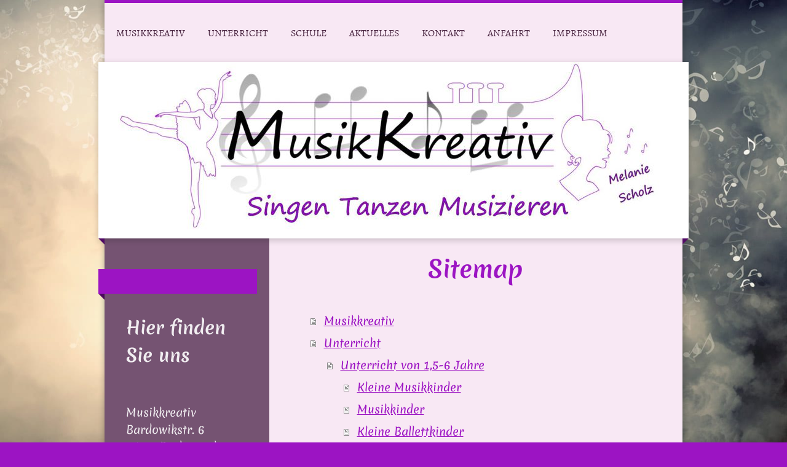

--- FILE ---
content_type: text/html; charset=UTF-8
request_url: https://www.musikkreativ.de/sitemap/
body_size: 6382
content:
<!DOCTYPE html>
<html lang="de"  ><head prefix="og: http://ogp.me/ns# fb: http://ogp.me/ns/fb# business: http://ogp.me/ns/business#">
    <meta http-equiv="Content-Type" content="text/html; charset=utf-8"/>
    <meta name="generator" content="IONOS MyWebsite"/>
        
    <link rel="dns-prefetch" href="//cdn.website-start.de/"/>
    <link rel="dns-prefetch" href="//119.mod.mywebsite-editor.com"/>
    <link rel="dns-prefetch" href="https://119.sb.mywebsite-editor.com/"/>
    <link rel="shortcut icon" href="//cdn.website-start.de/favicon.ico"/>
        <title>Musikkreativ Musikschule Duderstadt - Musikkreativ</title>
    <style type="text/css">@media screen and (max-device-width: 1024px) {.diyw a.switchViewWeb {display: inline !important;}}</style>
    <style type="text/css">@media screen and (min-device-width: 1024px) {
            .mediumScreenDisabled { display:block }
            .smallScreenDisabled { display:block }
        }
        @media screen and (max-device-width: 1024px) { .mediumScreenDisabled { display:none } }
        @media screen and (max-device-width: 568px) { .smallScreenDisabled { display:none } }
                @media screen and (min-width: 1024px) {
            .mobilepreview .mediumScreenDisabled { display:block }
            .mobilepreview .smallScreenDisabled { display:block }
        }
        @media screen and (max-width: 1024px) { .mobilepreview .mediumScreenDisabled { display:none } }
        @media screen and (max-width: 568px) { .mobilepreview .smallScreenDisabled { display:none } }</style>
    <meta name="viewport" content="width=device-width, initial-scale=1, maximum-scale=1, minimal-ui"/>

<meta name="format-detection" content="telephone=no"/>
        <meta name="keywords" content="Musikkreativ, Musikschule Duderstadt, Gesangsunterricht, Trompetenunterricht, Musikalische Früherziehung,"/>
            <meta name="description" content="Musikkreativ von Melanie Scholz in Duderstadt. Singen, Tanzen, Musizieren. Hochwertiger Musikunterricht. Die Musikschule bietet Gesangsunterricht, Trompetenunterricht, Klavierunterricht, Flötenunterricht, Musikalische Früherziehung, Kinderballett und Kreativen Kindertanz an."/>
            <meta name="robots" content="index,follow"/>
        <link href="//cdn.website-start.de/templates/2045/style.css?1763478093678" rel="stylesheet" type="text/css"/>
    <link href="https://www.musikkreativ.de/s/style/theming.css?1720008054" rel="stylesheet" type="text/css"/>
    <link href="//cdn.website-start.de/app/cdn/min/group/web.css?1763478093678" rel="stylesheet" type="text/css"/>
<link href="//cdn.website-start.de/mod/common/files/generated/modules-main.css" rel="stylesheet" type="text/css"/>
    <link href="//cdn.website-start.de/app/cdn/min/group/mobilenavigation.css?1763478093678" rel="stylesheet" type="text/css"/>
    <link href="https://119.sb.mywebsite-editor.com/app/logstate2-css.php?site=368710524&amp;t=1768885924" rel="stylesheet" type="text/css"/>

<script type="text/javascript">
    /* <![CDATA[ */
var stagingMode = '';
    /* ]]> */
</script>
<script src="https://119.sb.mywebsite-editor.com/app/logstate-js.php?site=368710524&amp;t=1768885924"></script>

    <link href="//cdn.website-start.de/templates/2045/print.css?1763478093678" rel="stylesheet" media="print" type="text/css"/>
    <script type="text/javascript">
    /* <![CDATA[ */
    var systemurl = 'https://119.sb.mywebsite-editor.com/';
    var webPath = '/';
    var proxyName = '';
    var webServerName = 'www.musikkreativ.de';
    var sslServerUrl = 'https://www.musikkreativ.de';
    var nonSslServerUrl = 'http://www.musikkreativ.de';
    var webserverProtocol = 'http://';
    var nghScriptsUrlPrefix = '//119.mod.mywebsite-editor.com';
    var sessionNamespace = 'DIY_SB';
    var jimdoData = {
        cdnUrl:  '//cdn.website-start.de/',
        messages: {
            lightBox: {
    image : 'Bild',
    of: 'von'
}

        },
        isTrial: 0,
        pageId: 7    };
    var script_basisID = "368710524";

    diy = window.diy || {};
    diy.web = diy.web || {};

        diy.web.jsBaseUrl = "//cdn.website-start.de/s/build/";

    diy.context = diy.context || {};
    diy.context.type = diy.context.type || 'web';
    /* ]]> */
</script>

<script type="text/javascript" src="//cdn.website-start.de/app/cdn/min/group/web.js?1763478093678" crossorigin="anonymous"></script><script type="text/javascript" src="//cdn.website-start.de/s/build/web.bundle.js?1763478093678" crossorigin="anonymous"></script><script type="text/javascript" src="//cdn.website-start.de/app/cdn/min/group/mobilenavigation.js?1763478093678" crossorigin="anonymous"></script><script src="//cdn.website-start.de/mod/common/files/generated/modules-main-de_DE.js" type="text/javascript"></script>
<script type="text/javascript" src="https://cdn.website-start.de/proxy/apps/static/resource/dependencies/"></script><script type="text/javascript">
                    if (typeof require !== 'undefined') {
                        require.config({
                            waitSeconds : 10,
                            baseUrl : 'https://cdn.website-start.de/proxy/apps/static/js/'
                        });
                    }
                </script><script type="text/javascript" src="//cdn.website-start.de/app/cdn/min/group/pfcsupport.js?1763478093678" crossorigin="anonymous"></script>    <meta property="og:type" content="business.business"/>
    <meta property="og:url" content="https://www.musikkreativ.de/"/>
    <meta property="og:title" content="Musikkreativ Musikschule Duderstadt - Musikkreativ"/>
            <meta property="og:description" content="Musikkreativ von Melanie Scholz in Duderstadt. Singen, Tanzen, Musizieren. Hochwertiger Musikunterricht. Die Musikschule bietet Gesangsunterricht, Trompetenunterricht, Klavierunterricht, Flötenunterricht, Musikalische Früherziehung, Kinderballett und Kreativen Kindertanz an."/>
                <meta property="og:image" content="https://www.musikkreativ.de/s/img/emotionheader.jpg"/>
        <meta property="business:contact_data:country_name" content="Deutschland"/>
    <meta property="business:contact_data:street_address" content="Bardowikstr. 6"/>
    <meta property="business:contact_data:locality" content="Duderstadt"/>
    
    <meta property="business:contact_data:email" content="info@musikkreativ.de"/>
    <meta property="business:contact_data:postal_code" content="37115"/>
    <meta property="business:contact_data:phone_number" content=" 05527 8419699"/>
    
    
</head>


<body class="body diyBgActive  cc-pagemode-sitemap diyfeSidebarLeft diy-market-de_DE" data-pageid="130808" id="page-130808">
    
    <div class="diyw">
        <div class="diyweb">
	<div class="diyfeMobileNav">
		
<nav id="diyfeMobileNav" class="diyfeCA diyfeCA2" role="navigation">
    <a title="Navigation aufklappen/zuklappen">Navigation aufklappen/zuklappen</a>
    <ul class="mainNav1"><li class=" hasSubNavigation"><a data-page-id="130808" href="https://www.musikkreativ.de/" class=" level_1"><span>Musikkreativ</span></a></li><li class=" hasSubNavigation"><a data-page-id="162153" href="https://www.musikkreativ.de/unterricht/" class=" level_1"><span>Unterricht</span></a><span class="diyfeDropDownSubOpener">&nbsp;</span><div class="diyfeDropDownSubList diyfeCA diyfeCA3"><ul class="mainNav2"><li class=" hasSubNavigation"><a data-page-id="169139" href="https://www.musikkreativ.de/unterricht/unterricht-von-1-5-6-jahre/" class=" level_2"><span>Unterricht von 1,5-6 Jahre</span></a><span class="diyfeDropDownSubOpener">&nbsp;</span><div class="diyfeDropDownSubList diyfeCA diyfeCA3"><ul class="mainNav3"><li class=" hasSubNavigation"><a data-page-id="169052" href="https://www.musikkreativ.de/unterricht/unterricht-von-1-5-6-jahre/kleine-musikkinder/" class=" level_3"><span>Kleine Musikkinder</span></a></li><li class=" hasSubNavigation"><a data-page-id="169053" href="https://www.musikkreativ.de/unterricht/unterricht-von-1-5-6-jahre/musikkinder/" class=" level_3"><span>Musikkinder</span></a></li><li class=" hasSubNavigation"><a data-page-id="300429" href="https://www.musikkreativ.de/unterricht/unterricht-von-1-5-6-jahre/kleine-ballettkinder/" class=" level_3"><span>Kleine Ballettkinder</span></a></li></ul></div></li><li class=" hasSubNavigation"><a data-page-id="169140" href="https://www.musikkreativ.de/unterricht/unterricht-von-5-9-jahre/" class=" level_2"><span>Unterricht von 5-9 Jahre</span></a><span class="diyfeDropDownSubOpener">&nbsp;</span><div class="diyfeDropDownSubList diyfeCA diyfeCA3"><ul class="mainNav3"><li class=" hasSubNavigation"><a data-page-id="169125" href="https://www.musikkreativ.de/unterricht/unterricht-von-5-9-jahre/flötenkinder/" class=" level_3"><span>Flötenkinder</span></a></li><li class=" hasSubNavigation"><a data-page-id="169126" href="https://www.musikkreativ.de/unterricht/unterricht-von-5-9-jahre/tastenkinder/" class=" level_3"><span>Tastenkinder</span></a></li><li class=" hasSubNavigation"><a data-page-id="169127" href="https://www.musikkreativ.de/unterricht/unterricht-von-5-9-jahre/trompetenkinder/" class=" level_3"><span>Trompetenkinder</span></a></li><li class=" hasSubNavigation"><a data-page-id="169128" href="https://www.musikkreativ.de/unterricht/unterricht-von-5-9-jahre/gesangskinder/" class=" level_3"><span>Gesangskinder</span></a></li><li class=" hasSubNavigation"><a data-page-id="169129" href="https://www.musikkreativ.de/unterricht/unterricht-von-5-9-jahre/chorkinder/" class=" level_3"><span>Chorkinder</span></a></li><li class=" hasSubNavigation"><a data-page-id="169130" href="https://www.musikkreativ.de/unterricht/unterricht-von-5-9-jahre/ballettkinder/" class=" level_3"><span>Ballettkinder</span></a></li></ul></div></li><li class=" hasSubNavigation"><a data-page-id="169135" href="https://www.musikkreativ.de/unterricht/unterricht-von-9-18-jahre/" class=" level_2"><span>Unterricht von 9-18 Jahre</span></a><span class="diyfeDropDownSubOpener">&nbsp;</span><div class="diyfeDropDownSubList diyfeCA diyfeCA3"><ul class="mainNav3"><li class=" hasSubNavigation"><a data-page-id="169144" href="https://www.musikkreativ.de/unterricht/unterricht-von-9-18-jahre/klavierklasse/" class=" level_3"><span>Klavierklasse</span></a></li><li class=" hasSubNavigation"><a data-page-id="169136" href="https://www.musikkreativ.de/unterricht/unterricht-von-9-18-jahre/bläserklasse/" class=" level_3"><span>Bläserklasse</span></a></li><li class=" hasSubNavigation"><a data-page-id="169137" href="https://www.musikkreativ.de/unterricht/unterricht-von-9-18-jahre/gesangsklasse/" class=" level_3"><span>Gesangsklasse</span></a></li><li class=" hasSubNavigation"><a data-page-id="169138" href="https://www.musikkreativ.de/unterricht/unterricht-von-9-18-jahre/chorklasse/" class=" level_3"><span>Chorklasse</span></a></li></ul></div></li><li class=" hasSubNavigation"><a data-page-id="169145" href="https://www.musikkreativ.de/unterricht/unterricht-ab-18-jahre/" class=" level_2"><span>Unterricht ab 18 Jahre</span></a><span class="diyfeDropDownSubOpener">&nbsp;</span><div class="diyfeDropDownSubList diyfeCA diyfeCA3"><ul class="mainNav3"><li class=" hasSubNavigation"><a data-page-id="300430" href="https://www.musikkreativ.de/unterricht/unterricht-ab-18-jahre/chor/" class=" level_3"><span>Chor</span></a></li></ul></div></li></ul></div></li><li class=" hasSubNavigation"><a data-page-id="178732" href="https://www.musikkreativ.de/schule/" class=" level_1"><span>Schule</span></a><span class="diyfeDropDownSubOpener">&nbsp;</span><div class="diyfeDropDownSubList diyfeCA diyfeCA3"><ul class="mainNav2"><li class=" hasSubNavigation"><a data-page-id="169132" href="https://www.musikkreativ.de/schule/pädagogik/" class=" level_2"><span>Pädagogik</span></a></li><li class=" hasSubNavigation"><a data-page-id="178614" href="https://www.musikkreativ.de/schule/leitung/" class=" level_2"><span>Leitung</span></a></li><li class=" hasSubNavigation"><a data-page-id="178733" href="https://www.musikkreativ.de/schule/gebühren/" class=" level_2"><span>Gebühren</span></a></li></ul></div></li><li class=" hasSubNavigation"><a data-page-id="300439" href="https://www.musikkreativ.de/aktuelles/" class=" level_1"><span>Aktuelles</span></a></li><li class=" hasSubNavigation"><a data-page-id="130809" href="https://www.musikkreativ.de/kontakt/" class=" level_1"><span>Kontakt</span></a></li><li class=" hasSubNavigation"><a data-page-id="130810" href="https://www.musikkreativ.de/anfahrt/" class=" level_1"><span>Anfahrt</span></a></li><li class=" hasSubNavigation"><a data-page-id="130811" href="https://www.musikkreativ.de/impressum/" class=" level_1"><span>Impressum</span></a></li></ul></nav>
	</div>
  <div class="diywebContainer diyfeCA diyfeCA2">
    <div class="diywebHeader">
      <div class="diywebNav diywebNavMain diywebNav123">
        <div class="diywebLiveArea">
          <div class="webnavigation"><ul id="mainNav1" class="mainNav1"><li class="navTopItemGroup_1"><a data-page-id="130808" href="https://www.musikkreativ.de/" class="level_1"><span>Musikkreativ</span></a></li><li class="navTopItemGroup_2"><a data-page-id="162153" href="https://www.musikkreativ.de/unterricht/" class="level_1"><span>Unterricht</span></a></li><li class="navTopItemGroup_3"><a data-page-id="178732" href="https://www.musikkreativ.de/schule/" class="level_1"><span>Schule</span></a></li><li class="navTopItemGroup_4"><a data-page-id="300439" href="https://www.musikkreativ.de/aktuelles/" class="level_1"><span>Aktuelles</span></a></li><li class="navTopItemGroup_5"><a data-page-id="130809" href="https://www.musikkreativ.de/kontakt/" class="level_1"><span>Kontakt</span></a></li><li class="navTopItemGroup_6"><a data-page-id="130810" href="https://www.musikkreativ.de/anfahrt/" class="level_1"><span>Anfahrt</span></a></li><li class="navTopItemGroup_7"><a data-page-id="130811" href="https://www.musikkreativ.de/impressum/" class="level_1"><span>Impressum</span></a></li></ul></div>
        </div>
      </div>
    </div>
    <div class="diywebEmotionHeader">
      <div class="diywebLiveArea">
        
<style type="text/css" media="all">
.diyw div#emotion-header {
        max-width: 960px;
        max-height: 287px;
                background: #EEEEEE;
    }

.diyw div#emotion-header-title-bg {
    left: 0%;
    top: 20%;
    width: 100%;
    height: 15%;

    background-color: #FFFFFF;
    opacity: 0.50;
    filter: alpha(opacity = 50);
    display: none;}
.diyw img#emotion-header-logo {
    left: 1.00%;
    top: 0.00%;
    background: transparent;
                border: 1px solid #CCCCCC;
        padding: 0px;
                display: none;
    }

.diyw div#emotion-header strong#emotion-header-title {
    left: 20%;
    top: 20%;
    color: #000000;
        font: normal normal 24px/120% Helvetica, 'Helvetica Neue', 'Trebuchet MS', sans-serif;
}

.diyw div#emotion-no-bg-container{
    max-height: 287px;
}

.diyw div#emotion-no-bg-container .emotion-no-bg-height {
    margin-top: 29.90%;
}
</style>
<div id="emotion-header" data-action="loadView" data-params="active" data-imagescount="1">
            <img src="https://www.musikkreativ.de/s/img/emotionheader.jpg?1476624893.960px.287px" id="emotion-header-img" alt=""/>
            
        <div id="ehSlideshowPlaceholder">
            <div id="ehSlideShow">
                <div class="slide-container">
                                        <div style="background-color: #EEEEEE">
                            <img src="https://www.musikkreativ.de/s/img/emotionheader.jpg?1476624893.960px.287px" alt=""/>
                        </div>
                                    </div>
            </div>
        </div>


        <script type="text/javascript">
        //<![CDATA[
                diy.module.emotionHeader.slideShow.init({ slides: [{"url":"https:\/\/www.musikkreativ.de\/s\/img\/emotionheader.jpg?1476624893.960px.287px","image_alt":"","bgColor":"#EEEEEE"}] });
        //]]>
        </script>

    
            
        
            
    
            <strong id="emotion-header-title" style="text-align: left"></strong>
                    <div class="notranslate">
                <svg xmlns="http://www.w3.org/2000/svg" version="1.1" id="emotion-header-title-svg" viewBox="0 0 960 287" preserveAspectRatio="xMinYMin meet"><text style="font-family:Helvetica, 'Helvetica Neue', 'Trebuchet MS', sans-serif;font-size:24px;font-style:normal;font-weight:normal;fill:#000000;line-height:1.2em;"><tspan x="0" style="text-anchor: start" dy="0.95em"> </tspan></text></svg>
            </div>
            
    
    <script type="text/javascript">
    //<![CDATA[
    (function ($) {
        function enableSvgTitle() {
                        var titleSvg = $('svg#emotion-header-title-svg'),
                titleHtml = $('#emotion-header-title'),
                emoWidthAbs = 960,
                emoHeightAbs = 287,
                offsetParent,
                titlePosition,
                svgBoxWidth,
                svgBoxHeight;

                        if (titleSvg.length && titleHtml.length) {
                offsetParent = titleHtml.offsetParent();
                titlePosition = titleHtml.position();
                svgBoxWidth = titleHtml.width();
                svgBoxHeight = titleHtml.height();

                                titleSvg.get(0).setAttribute('viewBox', '0 0 ' + svgBoxWidth + ' ' + svgBoxHeight);
                titleSvg.css({
                   left: Math.roundTo(100 * titlePosition.left / offsetParent.width(), 3) + '%',
                   top: Math.roundTo(100 * titlePosition.top / offsetParent.height(), 3) + '%',
                   width: Math.roundTo(100 * svgBoxWidth / emoWidthAbs, 3) + '%',
                   height: Math.roundTo(100 * svgBoxHeight / emoHeightAbs, 3) + '%'
                });

                titleHtml.css('visibility','hidden');
                titleSvg.css('visibility','visible');
            }
        }

        
            var posFunc = function($, overrideSize) {
                var elems = [], containerWidth, containerHeight;
                                    elems.push({
                        selector: '#emotion-header-title',
                        overrideSize: true,
                        horPos: 23.56,
                        vertPos: 21.01                    });
                    lastTitleWidth = $('#emotion-header-title').width();
                                                elems.push({
                    selector: '#emotion-header-title-bg',
                    horPos: 0,
                    vertPos: 23.55                });
                                
                containerWidth = parseInt('960');
                containerHeight = parseInt('287');

                for (var i = 0; i < elems.length; ++i) {
                    var el = elems[i],
                        $el = $(el.selector),
                        pos = {
                            left: el.horPos,
                            top: el.vertPos
                        };
                    if (!$el.length) continue;
                    var anchorPos = $el.anchorPosition();
                    anchorPos.$container = $('#emotion-header');

                    if (overrideSize === true || el.overrideSize === true) {
                        anchorPos.setContainerSize(containerWidth, containerHeight);
                    } else {
                        anchorPos.setContainerSize(null, null);
                    }

                    var pxPos = anchorPos.fromAnchorPosition(pos),
                        pcPos = anchorPos.toPercentPosition(pxPos);

                    var elPos = {};
                    if (!isNaN(parseFloat(pcPos.top)) && isFinite(pcPos.top)) {
                        elPos.top = pcPos.top + '%';
                    }
                    if (!isNaN(parseFloat(pcPos.left)) && isFinite(pcPos.left)) {
                        elPos.left = pcPos.left + '%';
                    }
                    $el.css(elPos);
                }

                // switch to svg title
                enableSvgTitle();
            };

                        var $emotionImg = jQuery('#emotion-header-img');
            if ($emotionImg.length > 0) {
                // first position the element based on stored size
                posFunc(jQuery, true);

                // trigger reposition using the real size when the element is loaded
                var ehLoadEvTriggered = false;
                $emotionImg.one('load', function(){
                    posFunc(jQuery);
                    ehLoadEvTriggered = true;
                                        diy.module.emotionHeader.slideShow.start();
                                    }).each(function() {
                                        if(this.complete || typeof this.complete === 'undefined') {
                        jQuery(this).load();
                    }
                });

                                noLoadTriggeredTimeoutId = setTimeout(function() {
                    if (!ehLoadEvTriggered) {
                        posFunc(jQuery);
                    }
                    window.clearTimeout(noLoadTriggeredTimeoutId)
                }, 5000);//after 5 seconds
            } else {
                jQuery(function(){
                    posFunc(jQuery);
                });
            }

                        if (jQuery.isBrowser && jQuery.isBrowser.ie8) {
                var longTitleRepositionCalls = 0;
                longTitleRepositionInterval = setInterval(function() {
                    if (lastTitleWidth > 0 && lastTitleWidth != jQuery('#emotion-header-title').width()) {
                        posFunc(jQuery);
                    }
                    longTitleRepositionCalls++;
                    // try this for 5 seconds
                    if (longTitleRepositionCalls === 5) {
                        window.clearInterval(longTitleRepositionInterval);
                    }
                }, 1000);//each 1 second
            }

            }(jQuery));
    //]]>
    </script>

    </div>

      </div>
    </div>
    <div class="diywebContent diyfeCA diyfeCA1">
      <div class="diywebLiveArea">
        <div class="diywebMain">
          <div class="diywebGutter">
            <div id="content_area"><h1>Sitemap</h1><ul class="sitemap"><li><a href="/">Musikkreativ</a></li>
<li><a href="/unterricht/">Unterricht</a></li>
<li><ul class="sitemap"><li><a href="/unterricht/unterricht-von-1-5-6-jahre/">Unterricht von 1,5-6 Jahre</a></li>
<li><ul class="sitemap"><li><a href="/unterricht/unterricht-von-1-5-6-jahre/kleine-musikkinder/">Kleine Musikkinder</a></li>
<li><a href="/unterricht/unterricht-von-1-5-6-jahre/musikkinder/">Musikkinder</a></li>
<li><a href="/unterricht/unterricht-von-1-5-6-jahre/kleine-ballettkinder/">Kleine Ballettkinder</a></li>
</ul></li><li><a href="/unterricht/unterricht-von-5-9-jahre/">Unterricht von 5-9 Jahre</a></li>
<li><ul class="sitemap"><li><a href="/unterricht/unterricht-von-5-9-jahre/flötenkinder/">Flötenkinder</a></li>
<li><a href="/unterricht/unterricht-von-5-9-jahre/tastenkinder/">Tastenkinder</a></li>
<li><a href="/unterricht/unterricht-von-5-9-jahre/trompetenkinder/">Trompetenkinder</a></li>
<li><a href="/unterricht/unterricht-von-5-9-jahre/gesangskinder/">Gesangskinder</a></li>
<li><a href="/unterricht/unterricht-von-5-9-jahre/chorkinder/">Chorkinder</a></li>
<li><a href="/unterricht/unterricht-von-5-9-jahre/ballettkinder/">Ballettkinder</a></li>
</ul></li><li><a href="/unterricht/unterricht-von-9-18-jahre/">Unterricht von 9-18 Jahre</a></li>
<li><ul class="sitemap"><li><a href="/unterricht/unterricht-von-9-18-jahre/klavierklasse/">Klavierklasse</a></li>
<li><a href="/unterricht/unterricht-von-9-18-jahre/bläserklasse/">Bläserklasse</a></li>
<li><a href="/unterricht/unterricht-von-9-18-jahre/gesangsklasse/">Gesangsklasse</a></li>
<li><a href="/unterricht/unterricht-von-9-18-jahre/chorklasse/">Chorklasse</a></li>
</ul></li><li><a href="/unterricht/unterricht-ab-18-jahre/">Unterricht ab 18 Jahre</a></li>
<li><ul class="sitemap"><li><a href="/unterricht/unterricht-ab-18-jahre/chor/">Chor</a></li>
</ul></li></ul></li><li><a href="/schule/">Schule</a></li>
<li><ul class="sitemap"><li><a href="/schule/pädagogik/">Pädagogik</a></li>
<li><a href="/schule/leitung/">Leitung</a></li>
<li><a href="/schule/gebühren/">Gebühren</a></li>
</ul></li><li><a href="/aktuelles/">Aktuelles</a></li>
<li><a href="/kontakt/">Kontakt</a></li>
<li><a href="/anfahrt/">Anfahrt</a></li>
<li><a href="/impressum/">Impressum</a></li>
</ul></div>
          </div>
        </div>
        <div class="diywebFond diyfeCA diyfeCA3"></div>
        <div class="diywebSecondary diyfeCA diyfeCA3">          
          <div class="diywebNav diywebNav23">
            <div class="diywebGutter">
              <div class="webnavigation"></div>
            </div>
          </div>
          <div class="diywebSidebar">
            <div class="diywebGutter">
              <div id="matrix_321343" class="sortable-matrix" data-matrixId="321343"><div class="n module-type-header diyfeLiveArea "> <h2><span class="diyfeDecoration">Hier finden Sie uns</span></h2> </div><div class="n module-type-text diyfeLiveArea "> <p> </p>
<p><span itemscope="" itemtype="http://schema.org/Organization"><span itemprop="name">Musikkreativ</span></span><br/>
<span itemscope="" itemtype="http://schema.org/Organization"><span itemprop="address" itemscope="" itemtype="http://schema.org/PostalAddress"><span itemprop="streetAddress">Bardowikstr.</span></span></span> <span class="diysemanticplaceholder" data-semantic-data-key="streetAddress/number">6</span><br/>
<span itemscope="" itemtype="http://schema.org/Organization"><span itemprop="address" itemscope="" itemtype="http://schema.org/PostalAddress"><span itemprop="postalCode">37115</span></span></span> <span itemscope="" itemtype="http://schema.org/Organization"><span itemprop="address" itemscope="" itemtype="http://schema.org/PostalAddress"><span itemprop="addressLocality">Duderstadt</span></span></span></p> </div><div class="n module-type-header diyfeLiveArea "> <h2><span class="diyfeDecoration">Kontakt</span></h2> </div><div class="n module-type-text diyfeLiveArea "> <p>Rufen Sie einfach an unter</p>
<p> </p>
<p><span itemscope="" itemtype="http://schema.org/Organization"><span itemprop="telephone" class="diy-visible-on-nontouch"> 05527 8419699</span><a class="diy-visible-on-touch diy-inline" href="tel:-05527-8419699"> 05527 8419699</a></span></p>
<p> </p>
<p>oder nutzen Sie unser Kontaktformular.</p> </div><div class="n module-type-hr diyfeLiveArea "> <div style="padding: 0px 0px">
    <div class="hr"></div>
</div>
 </div><div class="n module-type-remoteModule-facebook diyfeLiveArea ">             <div id="modul_2451675_content"><div id="NGH2451675_main">
    <div class="facebook-content">
        <a class="fb-share button" href="https://www.facebook.com/sharer.php?u=https%3A%2F%2Fwww.musikkreativ.de%2Fsitemap%2F%2F">
    <img src="https://www.musikkreativ.de/proxy/static/mod/facebook/files/img/facebook-share-icon.png"/> Teilen</a>    </div>
</div>
</div><script>/* <![CDATA[ */var __NGHModuleInstanceData2451675 = __NGHModuleInstanceData2451675 || {};__NGHModuleInstanceData2451675.server = 'http://119.mod.mywebsite-editor.com';__NGHModuleInstanceData2451675.data_web = {};var m = mm[2451675] = new Facebook(2451675,28674,'facebook');if (m.initView_main != null) m.initView_main();/* ]]> */</script>
         </div><div class="n module-type-hr diyfeLiveArea "> <div style="padding: 0px 0px">
    <div class="hr"></div>
</div>
 </div></div>
            </div>
          </div><!-- .diywebSidebar -->
        </div><!-- .diywebSecondary -->
      </div>
    </div><!-- .diywebContent -->
  </div><!-- .diywebContainer -->
    <div class="diywebFooter diywebContainer">
      <div class="diywebLiveArea">
        <div id="contentfooter">
    <div class="leftrow">
                        <a rel="nofollow" href="javascript:window.print();">
                    <img class="inline" height="14" width="18" src="//cdn.website-start.de/s/img/cc/printer.gif" alt=""/>
                    Druckversion                </a> <span class="footer-separator">|</span>
                <a href="https://www.musikkreativ.de/sitemap/">Sitemap</a>
                        <br/> © Musikkreativ
            </div>
    <script type="text/javascript">
        window.diy.ux.Captcha.locales = {
            generateNewCode: 'Neuen Code generieren',
            enterCode: 'Bitte geben Sie den Code ein'
        };
        window.diy.ux.Cap2.locales = {
            generateNewCode: 'Neuen Code generieren',
            enterCode: 'Bitte geben Sie den Code ein'
        };
    </script>
    <div class="rightrow">
                    <span class="loggedout">
                <a rel="nofollow" id="login" href="https://login.1and1-editor.com/368710524/www.musikkreativ.de/de?pageId=130808">
                    Login                </a>
            </span>
                <p><a class="diyw switchViewWeb" href="javascript:switchView('desktop');">Webansicht</a><a class="diyw switchViewMobile" href="javascript:switchView('mobile');">Mobile-Ansicht</a></p>
                <span class="loggedin">
            <a rel="nofollow" id="logout" href="https://119.sb.mywebsite-editor.com/app/cms/logout.php">Logout</a> <span class="footer-separator">|</span>
            <a rel="nofollow" id="edit" href="https://119.sb.mywebsite-editor.com/app/368710524/130808/">Seite bearbeiten</a>
        </span>
    </div>
</div>
            <div id="loginbox" class="hidden">
                <script type="text/javascript">
                    /* <![CDATA[ */
                    function forgotpw_popup() {
                        var url = 'https://passwort.1und1.de/xml/request/RequestStart';
                        fenster = window.open(url, "fenster1", "width=600,height=400,status=yes,scrollbars=yes,resizable=yes");
                        // IE8 doesn't return the window reference instantly or at all.
                        // It may appear the call failed and fenster is null
                        if (fenster && fenster.focus) {
                            fenster.focus();
                        }
                    }
                    /* ]]> */
                </script>
                                <img class="logo" src="//cdn.website-start.de/s/img/logo.gif" alt="IONOS" title="IONOS"/>

                <div id="loginboxOuter"></div>
            </div>
        

      </div>
   </div> 
</div>    </div>

    
    </body>


<!-- rendered at Sun, 11 Jan 2026 16:49:03 +0100 -->
</html>
